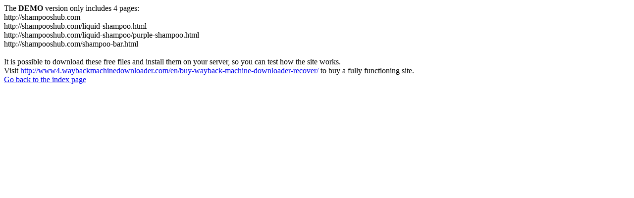

--- FILE ---
content_type: text/html
request_url: https://www.shampooshub.com/best-shampoos-to-make-hair-soft-and-silky/
body_size: 168
content:
<meta http-equiv="Content-Type" content="text/html; charset=UTF-8" />The <b>DEMO</b> version only includes 4 pages:<br>http://shampooshub.com<br>http://shampooshub.com/liquid-shampoo.html<br>http://shampooshub.com/liquid-shampoo/purple-shampoo.html<br>http://shampooshub.com/shampoo-bar.html<br><br>It is possible to download these free files and install them on your server, so you can test how the site works.<br>Visit <a href='http://www4.waybackmachinedownloader.com/en/buy-wayback-machine-downloader-recover/'>http://www4.waybackmachinedownloader.com/en/buy-wayback-machine-downloader-recover/</a> to buy a fully functioning site.<br><a href='../index.html'>Go back to the index page</a>